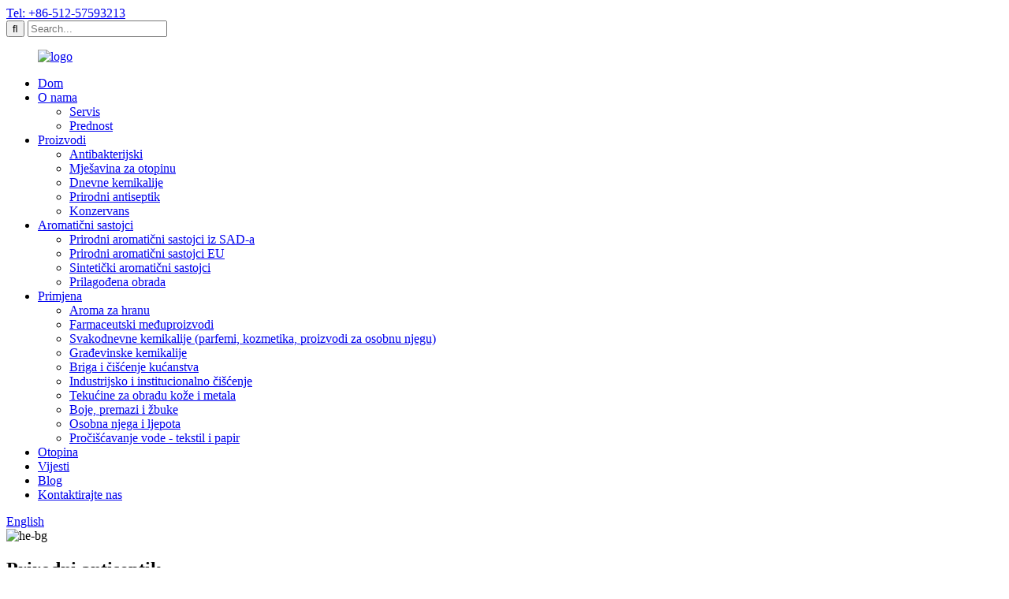

--- FILE ---
content_type: text/html
request_url: http://hr.sprchemical.com/natural-antiseptic/
body_size: 10988
content:
<!DOCTYPE html> <html dir="ltr" lang="hr"> <head> <meta charset="UTF-8"/> <!-- Global site tag (gtag.js) - Google Analytics --> <script async src="https://www.googletagmanager.com/gtag/js?id=UA-65823195-20"></script> <script>
  window.dataLayer = window.dataLayer || [];
  function gtag(){dataLayer.push(arguments);}
  gtag('js', new Date());

  gtag('config', 'UA-65823195-20');
</script>  <meta http-equiv="Content-Type" content="text/html; charset=UTF-8" /> <title>Tvornica prirodnih antiseptika - Kina Proizvođači i dobavljači prirodnih antiseptika</title> <meta name="viewport" content="width=device-width,initial-scale=1,minimum-scale=1,maximum-scale=1,user-scalable=no"> <link rel="apple-touch-icon-precomposed" href=""> <meta name="format-detection" content="telephone=no"> <meta name="apple-mobile-web-app-capable" content="yes"> <meta name="apple-mobile-web-app-status-bar-style" content="black"> <link href="//cdn.globalso.com/sprchemical/style/global/style.css" rel="stylesheet" onload="this.onload=null;this.rel='stylesheet'"> <link href="//cdn.globalso.com/sprchemical/style/public/public.css" rel="stylesheet" onload="this.onload=null;this.rel='stylesheet'">  <link rel="shortcut icon" href="//cdn.globalso.com/sprchemical/5d8181559f269.png" /> <link rel="canonical" href="https://www.sprchemical.com/natural-antiseptic/" /> <meta name="description" content="Proizvođači prirodnih antiseptika, tvornica, dobavljači iz Kine,"quality first, price lowest, service best" is the spirit of our company. we sincerely welcome you to visit company and negotiate mutual business!" /> <link href="//cdn.globalso.com/hide_search.css" rel="stylesheet"/><link href="//www.sprchemical.com/style/hr.html.css" rel="stylesheet"/><link rel="alternate" hreflang="hr"  href="https://hr.sprchemical.com/" /><link rel="canonical" href="https://hr.sprchemical.com/natural-antiseptic/" /></head> <body> <div class="container">     <!-- web_head start -->     <header class="web_head">     <section class="top_bar">       <div class="layout">         <div class="head_phone"><a href="tel:+86-512-57593213 ">Tel: +86-512-57593213</a></div>         <div class="head-search">            <form action="/search.php" method="get">             <input class="search-btn" type="submit" value="&#xf002;" /> 			<input type="hidden" name="cat" value="490"/>             <input class="search-ipt" name="s" placeholder="Search..." />           </form>           </div>       </div>     </section>     <div class="head_layout layout">       <figure class="logo"> <a href="/">			<img src="//cdn.globalso.com/sprchemical/5d8181559f269.png" alt="logo"> 				</a></figure>       <nav class="nav_wrap">         <ul class="head_nav">           <li><a href="/">Dom</a></li> <li><a href="/about-us/">O nama</a> <ul class="sub-menu"> 	<li><a href="/service/">Servis</a></li> 	<li><a href="/advantage/">Prednost</a></li> </ul> </li> <li class="current-menu-ancestor current-menu-parent"><a href="/products/">Proizvodi</a> <ul class="sub-menu"> 	<li><a href="/antibacterial/">Antibakterijski</a></li> 	<li><a href="/blend-for-solution/">Mješavina za otopinu</a></li> 	<li><a href="/daily-chemicals/">Dnevne kemikalije</a></li> 	<li class="nav-current"><a href="/natural-antiseptic/">Prirodni antiseptik</a></li> 	<li><a href="/preservative/">Konzervans</a></li> </ul> </li> <li><a href="/aromatic/">Aromatični sastojci</a> <ul class="sub-menu"> 	<li><a href="/natural-aromatic/">Prirodni aromatični sastojci iz SAD-a</a></li> 	<li><a href="/nature-identical-aromatic/">Prirodni aromatični sastojci EU</a></li> 	<li><a href="/synthetic-aromatic/">Sintetički aromatični sastojci</a></li> 	<li><a href="/custom-processing/">Prilagođena obrada</a></li> </ul> </li> <li><a href="/application/">Primjena</a> <ul class="sub-menu"> 	<li><a href="/application/food-flavoring/">Aroma za hranu</a></li> 	<li><a href="/application/pharmaceutical-intermediates/">Farmaceutski međuproizvodi</a></li> 	<li><a href="/application/daily-chemicalsperfumecosmeticspersonal-care/">Svakodnevne kemikalije (parfemi, kozmetika, proizvodi za osobnu njegu)</a></li> 	<li><a href="/application/construction-chemicals/">Građevinske kemikalije</a></li> 	<li><a href="/application/household-care-and-cleaning/">Briga i čišćenje kućanstva</a></li> 	<li><a href="/application/industrial-institutional-cleaning/">Industrijsko i institucionalno čišćenje</a></li> 	<li><a href="/application/leathermetalworking-fluids/">Tekućine za obradu kože i metala</a></li> 	<li><a href="/application/paints-coating-and-plasters/">Boje, premazi i žbuke</a></li> 	<li><a href="/application/personal-care-beauty/">Osobna njega i ljepota</a></li> 	<li><a href="/application/water-treatment-textilespaper/">Pročišćavanje vode - tekstil i papir</a></li> </ul> </li> <li><a href="/solutions/">Otopina</a></li> <li><a href="/news/">Vijesti</a></li> <li><a href="/blog/">Blog</a></li> <li><a href="/contact-us/">Kontaktirajte nas</a></li>         </ul>         <!--change-language-->           <div class="change-language ensemble">   <div class="change-language-info">     <div class="change-language-title medium-title">        <div class="language-flag language-flag-en"><a href="https://www.sprchemical.com/"><b class="country-flag"></b><span>English</span> </a></div>        <b class="language-icon"></b>      </div> 	<div class="change-language-cont sub-content">         <div class="empty"></div>     </div>   </div> </div> <!--theme438-->            <!--change-language theme438-->        </nav>     </div>   </header>     <!--// web_head end --><section class="sys_sub_head">         <div class="head_bn_item"><img src="//cdn.globalso.com/sprchemical/he-bg.jpg" alt="he-bg"></div>         <h1 class="pagnation_title">Prirodni antiseptik</h1>   </section>   <section class="path_bar">     <ul>      <li> <a itemprop="breadcrumb" href="/">Dom</a></li><li> <a itemprop="breadcrumb" href="/products/" title="Products">Proizvodi</a> </li><li> <a href="#">Prirodni antiseptik</a></li>     </ul>   </section>  <section class="web_main page_main">   <div class="layout">     <aside class="aside">   <section class="aside-wrap">     <section class="side-widget">     <div class="side-tit-bar">         <h2 class="side-tit">Kategorije</h2>     </div>     <ul class="side-cate">       <li><a href="/antibacterial/">Antibakterijski</a></li> <li><a href="/blend-for-solution/">Mješavina za otopinu</a></li> <li><a href="/daily-chemicals/">Dnevne kemikalije</a></li> <li class="nav-current"><a href="/natural-antiseptic/">Prirodni antiseptik</a></li> <li><a href="/preservative/">Konzervans</a></li>     </ul>   </section>   <div class="side-tit-bar">         <h2 class="side-tit">Istaknuti proizvodi</h2>     </div>   <div class="side-widget"> 	 <div class="side-product-items">               <div class="items_content">                <div class="side_slider">                     <ul class="swiper-wrapper"> 				                   <li class="swiper-slide gm-sep side_product_item">                     <figure > <a href="/povidone-k90-pvp-k90-product/" class="item-img"><img src="//cdn.globalso.com/sprchemical/5daff87ee05a8.jpg" alt="Veleprodaja Povidona-K90 / PVP-K90"></a>                       <figcaption>                         <h3 class="item_title"><a href="/povidone-k90-pvp-k90-product/">Veleprodaja Povidon-K90 / PV...</a></h3>                        </figcaption>                     </figure> 					</li> 					                   <li class="swiper-slide gm-sep side_product_item">                     <figure > <a href="/triclosan-tcs-product/" class="item-img"><img src="//cdn.globalso.com/sprchemical/5db1000b0b243.jpg" alt="Proizvođač triklosana / TCS CAS 3380-34-5"></a>                       <figcaption>                         <h3 class="item_title"><a href="/triclosan-tcs-product/">Proizvođač triklosana / TC...</a></h3>                        </figcaption>                     </figure> 					</li> 					                   <li class="swiper-slide gm-sep side_product_item">                     <figure > <a href="/zinc-ricinoleate-product/" class="item-img"><img src="//cdn.globalso.com/sprchemical/5db10a7ba51d7.jpg" alt="Cinkov ricinoleat CAS 13040-19-2"></a>                       <figcaption>                         <h3 class="item_title"><a href="/zinc-ricinoleate-product/">Cinkov ricinoleat CAS 13040-...</a></h3>                        </figcaption>                     </figure> 					</li> 					                   <li class="swiper-slide gm-sep side_product_item">                     <figure > <a href="/25-dioxo-4-imidazolidinyl-urea-allantoin-product/" class="item-img"><img src="//cdn.globalso.com/sprchemical/5da805b1c862b.jpg" alt="(2,5-diokso-4-imidazolidinil) urea / alantoin ..."></a>                       <figcaption>                         <h3 class="item_title"><a href="/25-dioxo-4-imidazolidinyl-urea-allantoin-product/">(2,5-diokso-4-imidazolidinil...</a></h3>                        </figcaption>                     </figure> 					</li> 					                   <li class="swiper-slide gm-sep side_product_item">                     <figure > <a href="/d-panthenol-98-product/" class="item-img"><img src="//cdn.globalso.com/sprchemical/5daeb2cb6a0b4.jpg" alt="D-Pantenol 98% CAS 81-13-0 (7732-18-5)"></a>                       <figcaption>                         <h3 class="item_title"><a href="/d-panthenol-98-product/">D-Pantenol 98% CAS 81-13-0...</a></h3>                        </figcaption>                     </figure> 					</li> 					                </ul> 				 </div>                 <div class="btn-prev"></div>                 <div class="btn-next"></div>               </div>             </div>    </div>           </section> </aside>    <section class="main">       <div class="product-list">   <ul class="product_list_items">    <li class="product_list_item">             <figure>               <span class="item_img"><a href="/ethylhexylglycerin-product/" title="Ethylhexylglycerin Supplier CAS 70445-33-9"><img src="//cdn.globalso.com/sprchemical/5db6838784916.jpg" alt="Dobavljač etilheksilglicerina CAS 70445-33-9"></a> </span>               <figcaption> 			  <div class="item_information">                      <h3 class="item_title"><a href="/ethylhexylglycerin-product/" title="Ethylhexylglycerin Supplier CAS 70445-33-9">Dobavljač etilheksilglicerina CAS 70445-33-9</a></h3>                 <div class="item_info"><p><span>Naziv proizvoda:</span>Etilheksilglicerin</p> <p><span>Naziv robne marke:</span>MOSV EG</p> <p><span>CAS broj:</span>70445-33-9</p> <p><span>Molekularno:</span>C11H24O3</p> <p><span>MW:</span>204.30600</p> <p><span>Sadržaj:</span>99%</p> </div>                 </div>                 <div class="product_btns">                   <a href="javascript:" class="priduct_btn_inquiry add_email12">upit</a><a href="/ethylhexylglycerin-product/" class="priduct_btn_detail">detalj</a>                 </div>               </figcaption>             </figure>           </li>    <li class="product_list_item">             <figure>               <span class="item_img"><a href="/hydroxyacetophenone-product/" title="Hydroxyacetophenone CAS 99-93-4"><img src="//cdn.globalso.com/sprchemical/5db1109dce5aa.jpg" alt="Hidroksiacetofenon CAS 99-93-4"></a> </span>               <figcaption> 			  <div class="item_information">                      <h3 class="item_title"><a href="/hydroxyacetophenone-product/" title="Hydroxyacetophenone CAS 99-93-4">Hidroksiacetofenon CAS 99-93-4</a></h3>                 <div class="item_info"><p><span>Naziv proizvoda:</span>Hidroksiacetofenon</p> <p><span>Naziv robne marke:</span>MOSV PHA</p> <p><span>CAS broj:</span>99-93-4</p> <p><span>Molekularno:</span>C8H8O2</p> <p><span>MW:</span>136,15</p> <p><span>Sadržaj:</span>99%</p> </div>                 </div>                 <div class="product_btns">                   <a href="javascript:" class="priduct_btn_inquiry add_email12">upit</a><a href="/hydroxyacetophenone-product/" class="priduct_btn_detail">detalj</a>                 </div>               </figcaption>             </figure>           </li>    <li class="product_list_item">             <figure>               <span class="item_img"><a href="/13-propanediol-product/" title="1,3 Propanediol CAS 504-63-2"><img src="//cdn.globalso.com/sprchemical/5e141f8e378c8.jpg" alt="1,3-propanediol CAS 504-63-2"></a> </span>               <figcaption> 			  <div class="item_information">                      <h3 class="item_title"><a href="/13-propanediol-product/" title="1,3 Propanediol CAS 504-63-2">1,3-propanediol CAS 504-63-2</a></h3>                 <div class="item_info"><p><span>Naziv proizvoda:</span>1,3-propanediol</p> <p><span>Naziv robne marke:</span>MOSV PND</p> <p><span>CAS broj:</span>504-63-2</p> <p><span>Molekularno:</span>C3H8O2</p> <p><span>MW:</span>76,10</p> <p><span>Sadržaj:</span>99%</p> </div>                 </div>                 <div class="product_btns">                   <a href="javascript:" class="priduct_btn_inquiry add_email12">upit</a><a href="/13-propanediol-product/" class="priduct_btn_detail">detalj</a>                 </div>               </figcaption>             </figure>           </li>    <li class="product_list_item">             <figure>               <span class="item_img"><a href="/caprylhydroxamic-acid-cha-product/" title="Caprylhydroxamic Acid Supplier / CHA CAS 7377-03-9"><img src="//cdn.globalso.com/sprchemical/5e154c10ed1a5.jpg" alt="Dobavljač kaprilhidroksamske kiseline / CHA CAS 7377-03-9"></a> </span>               <figcaption> 			  <div class="item_information">                      <h3 class="item_title"><a href="/caprylhydroxamic-acid-cha-product/" title="Caprylhydroxamic Acid Supplier / CHA CAS 7377-03-9">Dobavljač kaprilhidroksamske kiseline / CHA CAS 7377-03-9</a></h3>                 <div class="item_info"><p><span>Naziv proizvoda:</span>Kaprilhidroksamska kiselina / CHA</p> <p><span>Naziv robne marke:</span>MOSV GG</p> <p><span>CAS broj:</span>7377-03-9</p> <p><span>Molekularno:</span>C8H17NO2</p> <p><span>MW:</span>159.22600</p> <p><span>Sadržaj:</span>99%</p> </div>                 </div>                 <div class="product_btns">                   <a href="javascript:" class="priduct_btn_inquiry add_email12">upit</a><a href="/caprylhydroxamic-acid-cha-product/" class="priduct_btn_detail">detalj</a>                 </div>               </figcaption>             </figure>           </li>    <li class="product_list_item">             <figure>               <span class="item_img"><a href="/sodium-hydroxymethylglycinate-product/" title="Sodium Hydroxymethylglycinate CAS 70161-44-3"><img src="//cdn.globalso.com/sprchemical/5e15722ad0947.jpg" alt="Natrijev hidroksimetilglicinat CAS 70161-44-3"></a> </span>               <figcaption> 			  <div class="item_information">                      <h3 class="item_title"><a href="/sodium-hydroxymethylglycinate-product/" title="Sodium Hydroxymethylglycinate CAS 70161-44-3">Natrijev hidroksimetilglicinat CAS 70161-44-3</a></h3>                 <div class="item_info"><p><span>Naziv proizvoda:</span>Natrijev hidroksimetilglicinat</p> <p><span>Naziv robne marke:</span>MOSV HG</p> <p><span>CAS broj:</span>70161-44-3</p> <p><span>Molekularno:</span>C3H6NO3Na</p> <p><span>MW:</span>127,07</p> <p><span>Sadržaj:</span>50%</p> </div>                 </div>                 <div class="product_btns">                   <a href="javascript:" class="priduct_btn_inquiry add_email12">upit</a><a href="/sodium-hydroxymethylglycinate-product/" class="priduct_btn_detail">detalj</a>                 </div>               </figcaption>             </figure>           </li>          </ul>          <div class="page_bar">         <div class="pages"></div>       </div>       </div>            </section>   </div> </section>  <!-- web_footer start -->  <footer class="web_footer">     <ul class="foot_nav wow fadeInUpA" data-wow-delay="1s" data-wow-duration=".8s">     <li><a href="/about-us/">O nama</a></li> <li><a href="/products/">Proizvodi</a></li> <li><a href="/contact-us/">Kontaktirajte nas</a></li>     </ul>     <div class="foot_bottom layout">       <ul class="foot_contact wow fadeInUpA" data-wow-delay="1.3s" data-wow-duration=".8s">                    <li class="foot_email"><a href="mailto:info@sprchemical.com">info@sprchemical.com</a></li>       <li class="foot_address"><span class="foot_add">No 10#7, D tradegate, 364 West of Zhenchuan Road, Kunshan, Jiangsu, Kina.</span></li>       <li class="foot_phone"><a href="tel:+86-512-57593213 ">Tel: +86-512-57593213</a></li>              </ul>       <ul class="foot_sns wow fadeInUpA" data-wow-delay="1.5s" data-wow-duration=".8s">        			<li><a target="_blank" href=""><img src="//cdn.globalso.com/sprchemical/sns04.png" alt="sns04"></a></li> 			<li><a target="_blank" href=""><img src="//cdn.globalso.com/sprchemical/sns03.png" alt="sns03"></a></li> 			<li><a target="_blank" href=""><img src="//cdn.globalso.com/sprchemical/sns01.png" alt="sns01"></a></li> 			<li><a target="_blank" href="https://api.whatsapp.com/send?phone=8613913262610"><img src="//cdn.globalso.com/sprchemical/whatsapp1.png" alt="WhatsApp"></a></li> 	      </ul>  <div class="copyright wow fadeInUpA" data-wow-delay="1.7s" data-wow-duration=".8s">© Autorska prava - 2010-2022: Sva prava pridržana.<script type="text/javascript" src="//www.globalso.site/livechat.js"></script><a href="/featured/">Vrući proizvodi</a>, <a href="/sitemap.xml">Mapa stranice</a><br><a href='/4-n-butylresorcinol/' title='4-N-Butylresorcinol'>4-N-butilrezorcinol</a>,  <a href='/ketoconazole-zinc-pyrithione/' title='Ketoconazole Zinc Pyrithione'>Ketokonazol Cinkov pirition</a>,  <a href='/methyl-glucose-dioleate-peg-120/' title='Methyl Glucose Dioleate Peg-120'>Metil glukoza dioleat Peg-120</a>,  <a href='/deet-99/' title='Deet 99%'>Duboko 99%</a>,  <a href='/4-isopropyl-3-methylphenol/' title='4 Isopropyl 3 Methylphenol'>4 Izopropil 3 Metilfenol</a>,  <a href='/alpha-arbutin/' title='Alpha-Arbutin'>Alfa-arbutin</a>, 	</div>       </div>   </footer>     <!--// web_footer end -->    </div>    <!--// container end --> <aside class="scrollsidebar" id="scrollsidebar">   <div class="side_content">     <div class="side_list">       <header class="hd"><img src="//cdn.globalso.com/title_pic.png" alt="Online upit"/></header>       <div class="cont">         <li><a class="email" href="javascript:" onclick="showMsgPop();">Pošalji e-poštu</a></li>          <li> <span style="margin-left:7%"></span><a style="margin-top: -29%" target="_blank" class="whatsapp" href="https://api.whatsapp.com/send?phone=8613913262610">WhatsApp</a></li>                                       </div>                   <div class="side_title"><a  class="close_btn"><span>x</span></a></div>     </div>   </div>   <div class="show_btn"></div> </aside> <div class="inquiry-pop-bd">   <div class="inquiry-pop"> <i class="ico-close-pop" onclick="hideMsgPop();"></i>     <script type="text/javascript" src="//www.globalso.site/form.js"></script>   </div> </div> </div> <script type="text/javascript" src="//cdn.globalso.com/sprchemical/style/global/js/jquery.min.js"></script>  <script type="text/javascript" src="//cdn.globalso.com/sprchemical/style/global/js/common.js"></script> <script type="text/javascript" src="//cdn.globalso.com/sprchemical/style/public/public.js"></script>  <script src="//code.tidio.co/m0aywbjmjo3gw41wwuzscuysxfxsksow.js" async></script> <!--Start of Tawk.to Script--> <!--<script type="text/javascript">
var Tawk_API=Tawk_API||{}, Tawk_LoadStart=new Date();
(function(){
var s1=document.createElement("script"),s0=document.getElementsByTagName("script")[0];
s1.async=true;
s1.src='https://embed.tawk.to/6201df2ab9e4e21181bdf2cb/1frbkvg39';
s1.charset='UTF-8';
s1.setAttribute('crossorigin','*');
s0.parentNode.insertBefore(s1,s0);
})();
</script>--> <!--End of Tawk.to Script--> <!--[if lt IE 9]> <script src="https://www.sprchemical.com/style/global/js/html5.js"></script> <![endif]--> <script type="text/javascript">

if(typeof jQuery == 'undefined' || typeof jQuery.fn.on == 'undefined') {
	document.write('<script src="https://www.sprchemical.com/wp-content/plugins/bb-plugin/js/jquery.js"><\/script>');
	document.write('<script src="https://www.sprchemical.com/wp-content/plugins/bb-plugin/js/jquery.migrate.min.js"><\/script>');
}

</script><ul class="prisna-wp-translate-seo" id="prisna-translator-seo"><li class="language-flag language-flag-en"><a href="https://www.sprchemical.com/natural-antiseptic/" title="English" target="_blank"><b class="country-flag"></b><span>English</span></a></li><li class="language-flag language-flag-fr"><a href="http://fr.sprchemical.com/natural-antiseptic/" title="French" target="_blank"><b class="country-flag"></b><span>French</span></a></li><li class="language-flag language-flag-de"><a href="http://de.sprchemical.com/natural-antiseptic/" title="German" target="_blank"><b class="country-flag"></b><span>German</span></a></li><li class="language-flag language-flag-pt"><a href="http://pt.sprchemical.com/natural-antiseptic/" title="Portuguese" target="_blank"><b class="country-flag"></b><span>Portuguese</span></a></li><li class="language-flag language-flag-es"><a href="http://es.sprchemical.com/natural-antiseptic/" title="Spanish" target="_blank"><b class="country-flag"></b><span>Spanish</span></a></li><li class="language-flag language-flag-ru"><a href="http://ru.sprchemical.com/natural-antiseptic/" title="Russian" target="_blank"><b class="country-flag"></b><span>Russian</span></a></li><li class="language-flag language-flag-ja"><a href="http://ja.sprchemical.com/natural-antiseptic/" title="Japanese" target="_blank"><b class="country-flag"></b><span>Japanese</span></a></li><li class="language-flag language-flag-ko"><a href="http://ko.sprchemical.com/natural-antiseptic/" title="Korean" target="_blank"><b class="country-flag"></b><span>Korean</span></a></li><li class="language-flag language-flag-ar"><a href="http://ar.sprchemical.com/natural-antiseptic/" title="Arabic" target="_blank"><b class="country-flag"></b><span>Arabic</span></a></li><li class="language-flag language-flag-ga"><a href="http://ga.sprchemical.com/natural-antiseptic/" title="Irish" target="_blank"><b class="country-flag"></b><span>Irish</span></a></li><li class="language-flag language-flag-el"><a href="http://el.sprchemical.com/natural-antiseptic/" title="Greek" target="_blank"><b class="country-flag"></b><span>Greek</span></a></li><li class="language-flag language-flag-tr"><a href="http://tr.sprchemical.com/natural-antiseptic/" title="Turkish" target="_blank"><b class="country-flag"></b><span>Turkish</span></a></li><li class="language-flag language-flag-it"><a href="http://it.sprchemical.com/natural-antiseptic/" title="Italian" target="_blank"><b class="country-flag"></b><span>Italian</span></a></li><li class="language-flag language-flag-da"><a href="http://da.sprchemical.com/natural-antiseptic/" title="Danish" target="_blank"><b class="country-flag"></b><span>Danish</span></a></li><li class="language-flag language-flag-ro"><a href="http://ro.sprchemical.com/natural-antiseptic/" title="Romanian" target="_blank"><b class="country-flag"></b><span>Romanian</span></a></li><li class="language-flag language-flag-id"><a href="http://id.sprchemical.com/natural-antiseptic/" title="Indonesian" target="_blank"><b class="country-flag"></b><span>Indonesian</span></a></li><li class="language-flag language-flag-cs"><a href="http://cs.sprchemical.com/natural-antiseptic/" title="Czech" target="_blank"><b class="country-flag"></b><span>Czech</span></a></li><li class="language-flag language-flag-af"><a href="http://af.sprchemical.com/natural-antiseptic/" title="Afrikaans" target="_blank"><b class="country-flag"></b><span>Afrikaans</span></a></li><li class="language-flag language-flag-sv"><a href="http://sv.sprchemical.com/natural-antiseptic/" title="Swedish" target="_blank"><b class="country-flag"></b><span>Swedish</span></a></li><li class="language-flag language-flag-pl"><a href="http://pl.sprchemical.com/natural-antiseptic/" title="Polish" target="_blank"><b class="country-flag"></b><span>Polish</span></a></li><li class="language-flag language-flag-eu"><a href="http://eu.sprchemical.com/natural-antiseptic/" title="Basque" target="_blank"><b class="country-flag"></b><span>Basque</span></a></li><li class="language-flag language-flag-ca"><a href="http://ca.sprchemical.com/natural-antiseptic/" title="Catalan" target="_blank"><b class="country-flag"></b><span>Catalan</span></a></li><li class="language-flag language-flag-eo"><a href="http://eo.sprchemical.com/natural-antiseptic/" title="Esperanto" target="_blank"><b class="country-flag"></b><span>Esperanto</span></a></li><li class="language-flag language-flag-hi"><a href="http://hi.sprchemical.com/natural-antiseptic/" title="Hindi" target="_blank"><b class="country-flag"></b><span>Hindi</span></a></li><li class="language-flag language-flag-lo"><a href="http://lo.sprchemical.com/natural-antiseptic/" title="Lao" target="_blank"><b class="country-flag"></b><span>Lao</span></a></li><li class="language-flag language-flag-sq"><a href="http://sq.sprchemical.com/natural-antiseptic/" title="Albanian" target="_blank"><b class="country-flag"></b><span>Albanian</span></a></li><li class="language-flag language-flag-am"><a href="http://am.sprchemical.com/natural-antiseptic/" title="Amharic" target="_blank"><b class="country-flag"></b><span>Amharic</span></a></li><li class="language-flag language-flag-hy"><a href="http://hy.sprchemical.com/natural-antiseptic/" title="Armenian" target="_blank"><b class="country-flag"></b><span>Armenian</span></a></li><li class="language-flag language-flag-az"><a href="http://az.sprchemical.com/natural-antiseptic/" title="Azerbaijani" target="_blank"><b class="country-flag"></b><span>Azerbaijani</span></a></li><li class="language-flag language-flag-be"><a href="http://be.sprchemical.com/natural-antiseptic/" title="Belarusian" target="_blank"><b class="country-flag"></b><span>Belarusian</span></a></li><li class="language-flag language-flag-bn"><a href="http://bn.sprchemical.com/natural-antiseptic/" title="Bengali" target="_blank"><b class="country-flag"></b><span>Bengali</span></a></li><li class="language-flag language-flag-bs"><a href="http://bs.sprchemical.com/natural-antiseptic/" title="Bosnian" target="_blank"><b class="country-flag"></b><span>Bosnian</span></a></li><li class="language-flag language-flag-bg"><a href="http://bg.sprchemical.com/natural-antiseptic/" title="Bulgarian" target="_blank"><b class="country-flag"></b><span>Bulgarian</span></a></li><li class="language-flag language-flag-ceb"><a href="http://ceb.sprchemical.com/natural-antiseptic/" title="Cebuano" target="_blank"><b class="country-flag"></b><span>Cebuano</span></a></li><li class="language-flag language-flag-ny"><a href="http://ny.sprchemical.com/natural-antiseptic/" title="Chichewa" target="_blank"><b class="country-flag"></b><span>Chichewa</span></a></li><li class="language-flag language-flag-co"><a href="http://co.sprchemical.com/natural-antiseptic/" title="Corsican" target="_blank"><b class="country-flag"></b><span>Corsican</span></a></li><li class="language-flag language-flag-hr"><a href="http://hr.sprchemical.com/natural-antiseptic/" title="Croatian" target="_blank"><b class="country-flag"></b><span>Croatian</span></a></li><li class="language-flag language-flag-nl"><a href="http://nl.sprchemical.com/natural-antiseptic/" title="Dutch" target="_blank"><b class="country-flag"></b><span>Dutch</span></a></li><li class="language-flag language-flag-et"><a href="http://et.sprchemical.com/natural-antiseptic/" title="Estonian" target="_blank"><b class="country-flag"></b><span>Estonian</span></a></li><li class="language-flag language-flag-tl"><a href="http://tl.sprchemical.com/natural-antiseptic/" title="Filipino" target="_blank"><b class="country-flag"></b><span>Filipino</span></a></li><li class="language-flag language-flag-fi"><a href="http://fi.sprchemical.com/natural-antiseptic/" title="Finnish" target="_blank"><b class="country-flag"></b><span>Finnish</span></a></li><li class="language-flag language-flag-fy"><a href="http://fy.sprchemical.com/natural-antiseptic/" title="Frisian" target="_blank"><b class="country-flag"></b><span>Frisian</span></a></li><li class="language-flag language-flag-gl"><a href="http://gl.sprchemical.com/natural-antiseptic/" title="Galician" target="_blank"><b class="country-flag"></b><span>Galician</span></a></li><li class="language-flag language-flag-ka"><a href="http://ka.sprchemical.com/natural-antiseptic/" title="Georgian" target="_blank"><b class="country-flag"></b><span>Georgian</span></a></li><li class="language-flag language-flag-gu"><a href="http://gu.sprchemical.com/natural-antiseptic/" title="Gujarati" target="_blank"><b class="country-flag"></b><span>Gujarati</span></a></li><li class="language-flag language-flag-ht"><a href="http://ht.sprchemical.com/natural-antiseptic/" title="Haitian" target="_blank"><b class="country-flag"></b><span>Haitian</span></a></li><li class="language-flag language-flag-ha"><a href="http://ha.sprchemical.com/natural-antiseptic/" title="Hausa" target="_blank"><b class="country-flag"></b><span>Hausa</span></a></li><li class="language-flag language-flag-haw"><a href="http://haw.sprchemical.com/natural-antiseptic/" title="Hawaiian" target="_blank"><b class="country-flag"></b><span>Hawaiian</span></a></li><li class="language-flag language-flag-iw"><a href="http://iw.sprchemical.com/natural-antiseptic/" title="Hebrew" target="_blank"><b class="country-flag"></b><span>Hebrew</span></a></li><li class="language-flag language-flag-hmn"><a href="http://hmn.sprchemical.com/natural-antiseptic/" title="Hmong" target="_blank"><b class="country-flag"></b><span>Hmong</span></a></li><li class="language-flag language-flag-hu"><a href="http://hu.sprchemical.com/natural-antiseptic/" title="Hungarian" target="_blank"><b class="country-flag"></b><span>Hungarian</span></a></li><li class="language-flag language-flag-is"><a href="http://is.sprchemical.com/natural-antiseptic/" title="Icelandic" target="_blank"><b class="country-flag"></b><span>Icelandic</span></a></li><li class="language-flag language-flag-ig"><a href="http://ig.sprchemical.com/natural-antiseptic/" title="Igbo" target="_blank"><b class="country-flag"></b><span>Igbo</span></a></li><li class="language-flag language-flag-jw"><a href="http://jw.sprchemical.com/natural-antiseptic/" title="Javanese" target="_blank"><b class="country-flag"></b><span>Javanese</span></a></li><li class="language-flag language-flag-kn"><a href="http://kn.sprchemical.com/natural-antiseptic/" title="Kannada" target="_blank"><b class="country-flag"></b><span>Kannada</span></a></li><li class="language-flag language-flag-kk"><a href="http://kk.sprchemical.com/natural-antiseptic/" title="Kazakh" target="_blank"><b class="country-flag"></b><span>Kazakh</span></a></li><li class="language-flag language-flag-km"><a href="http://km.sprchemical.com/natural-antiseptic/" title="Khmer" target="_blank"><b class="country-flag"></b><span>Khmer</span></a></li><li class="language-flag language-flag-ku"><a href="http://ku.sprchemical.com/natural-antiseptic/" title="Kurdish" target="_blank"><b class="country-flag"></b><span>Kurdish</span></a></li><li class="language-flag language-flag-ky"><a href="http://ky.sprchemical.com/natural-antiseptic/" title="Kyrgyz" target="_blank"><b class="country-flag"></b><span>Kyrgyz</span></a></li><li class="language-flag language-flag-la"><a href="http://la.sprchemical.com/natural-antiseptic/" title="Latin" target="_blank"><b class="country-flag"></b><span>Latin</span></a></li><li class="language-flag language-flag-lv"><a href="http://lv.sprchemical.com/natural-antiseptic/" title="Latvian" target="_blank"><b class="country-flag"></b><span>Latvian</span></a></li><li class="language-flag language-flag-lt"><a href="http://lt.sprchemical.com/natural-antiseptic/" title="Lithuanian" target="_blank"><b class="country-flag"></b><span>Lithuanian</span></a></li><li class="language-flag language-flag-lb"><a href="http://lb.sprchemical.com/natural-antiseptic/" title="Luxembou.." target="_blank"><b class="country-flag"></b><span>Luxembou..</span></a></li><li class="language-flag language-flag-mk"><a href="http://mk.sprchemical.com/natural-antiseptic/" title="Macedonian" target="_blank"><b class="country-flag"></b><span>Macedonian</span></a></li><li class="language-flag language-flag-mg"><a href="http://mg.sprchemical.com/natural-antiseptic/" title="Malagasy" target="_blank"><b class="country-flag"></b><span>Malagasy</span></a></li><li class="language-flag language-flag-ms"><a href="http://ms.sprchemical.com/natural-antiseptic/" title="Malay" target="_blank"><b class="country-flag"></b><span>Malay</span></a></li><li class="language-flag language-flag-ml"><a href="http://ml.sprchemical.com/natural-antiseptic/" title="Malayalam" target="_blank"><b class="country-flag"></b><span>Malayalam</span></a></li><li class="language-flag language-flag-mt"><a href="http://mt.sprchemical.com/natural-antiseptic/" title="Maltese" target="_blank"><b class="country-flag"></b><span>Maltese</span></a></li><li class="language-flag language-flag-mi"><a href="http://mi.sprchemical.com/natural-antiseptic/" title="Maori" target="_blank"><b class="country-flag"></b><span>Maori</span></a></li><li class="language-flag language-flag-mr"><a href="http://mr.sprchemical.com/natural-antiseptic/" title="Marathi" target="_blank"><b class="country-flag"></b><span>Marathi</span></a></li><li class="language-flag language-flag-mn"><a href="http://mn.sprchemical.com/natural-antiseptic/" title="Mongolian" target="_blank"><b class="country-flag"></b><span>Mongolian</span></a></li><li class="language-flag language-flag-my"><a href="http://my.sprchemical.com/natural-antiseptic/" title="Burmese" target="_blank"><b class="country-flag"></b><span>Burmese</span></a></li><li class="language-flag language-flag-ne"><a href="http://ne.sprchemical.com/natural-antiseptic/" title="Nepali" target="_blank"><b class="country-flag"></b><span>Nepali</span></a></li><li class="language-flag language-flag-no"><a href="http://no.sprchemical.com/natural-antiseptic/" title="Norwegian" target="_blank"><b class="country-flag"></b><span>Norwegian</span></a></li><li class="language-flag language-flag-ps"><a href="http://ps.sprchemical.com/natural-antiseptic/" title="Pashto" target="_blank"><b class="country-flag"></b><span>Pashto</span></a></li><li class="language-flag language-flag-fa"><a href="http://fa.sprchemical.com/natural-antiseptic/" title="Persian" target="_blank"><b class="country-flag"></b><span>Persian</span></a></li><li class="language-flag language-flag-pa"><a href="http://pa.sprchemical.com/natural-antiseptic/" title="Punjabi" target="_blank"><b class="country-flag"></b><span>Punjabi</span></a></li><li class="language-flag language-flag-sr"><a href="http://sr.sprchemical.com/natural-antiseptic/" title="Serbian" target="_blank"><b class="country-flag"></b><span>Serbian</span></a></li><li class="language-flag language-flag-st"><a href="http://st.sprchemical.com/natural-antiseptic/" title="Sesotho" target="_blank"><b class="country-flag"></b><span>Sesotho</span></a></li><li class="language-flag language-flag-si"><a href="http://si.sprchemical.com/natural-antiseptic/" title="Sinhala" target="_blank"><b class="country-flag"></b><span>Sinhala</span></a></li><li class="language-flag language-flag-sk"><a href="http://sk.sprchemical.com/natural-antiseptic/" title="Slovak" target="_blank"><b class="country-flag"></b><span>Slovak</span></a></li><li class="language-flag language-flag-sl"><a href="http://sl.sprchemical.com/natural-antiseptic/" title="Slovenian" target="_blank"><b class="country-flag"></b><span>Slovenian</span></a></li><li class="language-flag language-flag-so"><a href="http://so.sprchemical.com/natural-antiseptic/" title="Somali" target="_blank"><b class="country-flag"></b><span>Somali</span></a></li><li class="language-flag language-flag-sm"><a href="http://sm.sprchemical.com/natural-antiseptic/" title="Samoan" target="_blank"><b class="country-flag"></b><span>Samoan</span></a></li><li class="language-flag language-flag-gd"><a href="http://gd.sprchemical.com/natural-antiseptic/" title="Scots Gaelic" target="_blank"><b class="country-flag"></b><span>Scots Gaelic</span></a></li><li class="language-flag language-flag-sn"><a href="http://sn.sprchemical.com/natural-antiseptic/" title="Shona" target="_blank"><b class="country-flag"></b><span>Shona</span></a></li><li class="language-flag language-flag-sd"><a href="http://sd.sprchemical.com/natural-antiseptic/" title="Sindhi" target="_blank"><b class="country-flag"></b><span>Sindhi</span></a></li><li class="language-flag language-flag-su"><a href="http://su.sprchemical.com/natural-antiseptic/" title="Sundanese" target="_blank"><b class="country-flag"></b><span>Sundanese</span></a></li><li class="language-flag language-flag-sw"><a href="http://sw.sprchemical.com/natural-antiseptic/" title="Swahili" target="_blank"><b class="country-flag"></b><span>Swahili</span></a></li><li class="language-flag language-flag-tg"><a href="http://tg.sprchemical.com/natural-antiseptic/" title="Tajik" target="_blank"><b class="country-flag"></b><span>Tajik</span></a></li><li class="language-flag language-flag-ta"><a href="http://ta.sprchemical.com/natural-antiseptic/" title="Tamil" target="_blank"><b class="country-flag"></b><span>Tamil</span></a></li><li class="language-flag language-flag-te"><a href="http://te.sprchemical.com/natural-antiseptic/" title="Telugu" target="_blank"><b class="country-flag"></b><span>Telugu</span></a></li><li class="language-flag language-flag-th"><a href="http://th.sprchemical.com/natural-antiseptic/" title="Thai" target="_blank"><b class="country-flag"></b><span>Thai</span></a></li><li class="language-flag language-flag-uk"><a href="http://uk.sprchemical.com/natural-antiseptic/" title="Ukrainian" target="_blank"><b class="country-flag"></b><span>Ukrainian</span></a></li><li class="language-flag language-flag-ur"><a href="http://ur.sprchemical.com/natural-antiseptic/" title="Urdu" target="_blank"><b class="country-flag"></b><span>Urdu</span></a></li><li class="language-flag language-flag-uz"><a href="http://uz.sprchemical.com/natural-antiseptic/" title="Uzbek" target="_blank"><b class="country-flag"></b><span>Uzbek</span></a></li><li class="language-flag language-flag-vi"><a href="http://vi.sprchemical.com/natural-antiseptic/" title="Vietnamese" target="_blank"><b class="country-flag"></b><span>Vietnamese</span></a></li><li class="language-flag language-flag-cy"><a href="http://cy.sprchemical.com/natural-antiseptic/" title="Welsh" target="_blank"><b class="country-flag"></b><span>Welsh</span></a></li><li class="language-flag language-flag-xh"><a href="http://xh.sprchemical.com/natural-antiseptic/" title="Xhosa" target="_blank"><b class="country-flag"></b><span>Xhosa</span></a></li><li class="language-flag language-flag-yi"><a href="http://yi.sprchemical.com/natural-antiseptic/" title="Yiddish" target="_blank"><b class="country-flag"></b><span>Yiddish</span></a></li><li class="language-flag language-flag-yo"><a href="http://yo.sprchemical.com/natural-antiseptic/" title="Yoruba" target="_blank"><b class="country-flag"></b><span>Yoruba</span></a></li><li class="language-flag language-flag-zu"><a href="http://zu.sprchemical.com/natural-antiseptic/" title="Zulu" target="_blank"><b class="country-flag"></b><span>Zulu</span></a></li><li class="language-flag language-flag-rw"><a href="http://rw.sprchemical.com/natural-antiseptic/" title="Kinyarwanda" target="_blank"><b class="country-flag"></b><span>Kinyarwanda</span></a></li><li class="language-flag language-flag-tt"><a href="http://tt.sprchemical.com/natural-antiseptic/" title="Tatar" target="_blank"><b class="country-flag"></b><span>Tatar</span></a></li><li class="language-flag language-flag-or"><a href="http://or.sprchemical.com/natural-antiseptic/" title="Oriya" target="_blank"><b class="country-flag"></b><span>Oriya</span></a></li><li class="language-flag language-flag-tk"><a href="http://tk.sprchemical.com/natural-antiseptic/" title="Turkmen" target="_blank"><b class="country-flag"></b><span>Turkmen</span></a></li><li class="language-flag language-flag-ug"><a href="http://ug.sprchemical.com/natural-antiseptic/" title="Uyghur" target="_blank"><b class="country-flag"></b><span>Uyghur</span></a></li></ul><link rel='stylesheet' id='fl-builder-layout-1307-css'  href='https://www.sprchemical.com/uploads/bb-plugin/cache/1307-layout.css?ver=244ab705f039c9380a78550fac03bc7f' type='text/css' media='all' /> <link rel='stylesheet' id='fl-builder-layout-1319-css'  href='https://www.sprchemical.com/uploads/bb-plugin/cache/1319-layout-partial.css?ver=c38b54f1697723003fcf1038648a6930' type='text/css' media='all' /> <link rel='stylesheet' id='fl-builder-layout-1325-css'  href='https://www.sprchemical.com/uploads/bb-plugin/cache/1325-layout-partial.css?ver=456bd53b4a95ce420ed1a991306b5f0c' type='text/css' media='all' /> <link rel='stylesheet' id='fl-builder-layout-1259-css'  href='https://www.sprchemical.com/uploads/bb-plugin/cache/1259-layout-partial.css?ver=3f118ea126bc0c15f38d475fe26e88e4' type='text/css' media='all' /> <link rel='stylesheet' id='fl-builder-layout-1257-css'  href='https://www.sprchemical.com/uploads/bb-plugin/cache/1257-layout-partial.css?ver=30179572e223f827068d6db4194bef41' type='text/css' media='all' />   <script type='text/javascript' src='https://www.sprchemical.com/uploads/bb-plugin/cache/1307-layout.js?ver=244ab705f039c9380a78550fac03bc7f'></script> <script type="text/javascript" src="//cdn.goodao.net/style/js/translator-dropdown.js?ver=1.11"></script><script type="text/javascript">/*<![CDATA[*/var _prisna_translate=_prisna_translate||{languages:["en","fr","es","de","ru","ar","ko","ja","it","pt","ga","da","id","tr","sv","ro","pl","cs","eu","ca","eo","hi","el","ms","sr","sw","th","vi","cy","sk","lv","mt","hu","gl","gu","et","bn","sq","be","nl","tl","is","ht","lt","no","sl","ta","uk","yi","ur","te","fa","mk","kn","iw","fi","hr","bg","az","ka","af","st","si","so","su","tg","uz","yo","zu","pa","jw","kk","km","ceb","ny","lo","la","mg","ml","mi","mn","mr","my","ne","ig","hmn","ha","bs","hy","zh-TW","zh-CN","am","fy","co","ku","ps","lb","ky","sm","gd","sn","sd","xh","haw"],scrollBarLanguages:"15",flags:false,shortNames:true,targetSelector:"body,title",locationWidget:false,location:".transall",translateAttributes:true,translateTitleAttribute:true,translateAltAttribute:true,translatePlaceholderAttribute:true,translateMetaTags:"keywords,description,og:title,og:description,og:locale,og:url",localStorage:true,localStorageExpires:"1",backgroundColor:"transparent",fontColor:"transparent",nativeLanguagesNames:{"id":"Bahasa Indonesia","bs":"\u0431\u043e\u0441\u0430\u043d\u0441\u043a\u0438","my":"\u1019\u103c\u1014\u103a\u1019\u102c\u1018\u102c\u101e\u102c","kk":"\u049a\u0430\u0437\u0430\u049b","km":"\u1797\u17b6\u179f\u17b6\u1781\u17d2\u1798\u17c2\u179a","lo":"\u0e9e\u0eb2\u0eaa\u0eb2\u0ea5\u0eb2\u0ea7","mn":"\u041c\u043e\u043d\u0433\u043e\u043b \u0445\u044d\u043b","tg":"\u0422\u043e\u04b7\u0438\u043a\u04e3","ca":"Catal\u00e0","uz":"O\u02bbzbekcha","yo":"\u00c8d\u00e8 Yor\u00f9b\u00e1","si":"\u0dc3\u0dd2\u0d82\u0dc4\u0dbd","ne":"\u0928\u0947\u092a\u093e\u0932\u0940","pa":"\u0a2a\u0a70\u0a1c\u0a3e\u0a2c\u0a40","cs":"\u010ce\u0161tina","mr":"\u092e\u0930\u093e\u0920\u0940","ml":"\u0d2e\u0d32\u0d2f\u0d3e\u0d33\u0d02","hy":"\u0570\u0561\u0575\u0565\u0580\u0565\u0576","da":"Dansk","de":"Deutsch","es":"Espa\u00f1ol","fr":"Fran\u00e7ais","hr":"Hrvatski","it":"Italiano","lv":"Latvie\u0161u","lt":"Lietuvi\u0173","hu":"Magyar","nl":"Nederlands","no":"Norsk\u200e","pl":"Polski","pt":"Portugu\u00eas","ro":"Rom\u00e2n\u0103","sk":"Sloven\u010dina","sl":"Sloven\u0161\u010dina","fi":"Suomi","sv":"Svenska","tr":"T\u00fcrk\u00e7e","vi":"Ti\u1ebfng Vi\u1ec7t","el":"\u0395\u03bb\u03bb\u03b7\u03bd\u03b9\u03ba\u03ac","ru":"\u0420\u0443\u0441\u0441\u043a\u0438\u0439","sr":"\u0421\u0440\u043f\u0441\u043a\u0438","uk":"\u0423\u043a\u0440\u0430\u0457\u043d\u0441\u044c\u043a\u0430","bg":"\u0411\u044a\u043b\u0433\u0430\u0440\u0441\u043a\u0438","iw":"\u05e2\u05d1\u05e8\u05d9\u05ea","ar":"\u0627\u0644\u0639\u0631\u0628\u064a\u0629","fa":"\u0641\u0627\u0631\u0633\u06cc","hi":"\u0939\u093f\u0928\u094d\u0926\u0940","tl":"Tagalog","th":"\u0e20\u0e32\u0e29\u0e32\u0e44\u0e17\u0e22","mt":"Malti","sq":"Shqip","eu":"Euskara","bn":"\u09ac\u09be\u0982\u09b2\u09be","be":"\u0431\u0435\u043b\u0430\u0440\u0443\u0441\u043a\u0430\u044f \u043c\u043e\u0432\u0430","et":"Eesti Keel","gl":"Galego","ka":"\u10e5\u10d0\u10e0\u10d7\u10e3\u10da\u10d8","gu":"\u0a97\u0ac1\u0a9c\u0ab0\u0abe\u0aa4\u0ac0","ht":"Krey\u00f2l Ayisyen","is":"\u00cdslenska","ga":"Gaeilge","kn":"\u0c95\u0ca8\u0ccd\u0ca8\u0ca1","mk":"\u043c\u0430\u043a\u0435\u0434\u043e\u043d\u0441\u043a\u0438","ms":"Bahasa Melayu","sw":"Kiswahili","yi":"\u05f2\u05b4\u05d3\u05d9\u05e9","ta":"\u0ba4\u0bae\u0bbf\u0bb4\u0bcd","te":"\u0c24\u0c46\u0c32\u0c41\u0c17\u0c41","ur":"\u0627\u0631\u062f\u0648","cy":"Cymraeg","zh-CN":"\u4e2d\u6587\uff08\u7b80\u4f53\uff09\u200e","zh-TW":"\u4e2d\u6587\uff08\u7e41\u9ad4\uff09\u200e","ja":"\u65e5\u672c\u8a9e","ko":"\ud55c\uad6d\uc5b4","am":"\u12a0\u121b\u122d\u129b","haw":"\u014clelo Hawai\u02bbi","ky":"\u043a\u044b\u0440\u0433\u044b\u0437\u0447\u0430","lb":"L\u00ebtzebuergesch","ps":"\u067e\u069a\u062a\u0648\u200e","sd":"\u0633\u0646\u068c\u064a"},home:"\/",clsKey: "3bf380c55f2f34fb99c0c54863ff3e57"};/*]]>*/</script><script>
function getCookie(name) {
    var arg = name + "=";
    var alen = arg.length;
    var clen = document.cookie.length;
    var i = 0;
    while (i < clen) {
        var j = i + alen;
        if (document.cookie.substring(i, j) == arg) return getCookieVal(j);
        i = document.cookie.indexOf(" ", i) + 1;
        if (i == 0) break;
    }
    return null;
}
function setCookie(name, value) {
    var expDate = new Date();
    var argv = setCookie.arguments;
    var argc = setCookie.arguments.length;
    var expires = (argc > 2) ? argv[2] : null;
    var path = (argc > 3) ? argv[3] : null;
    var domain = (argc > 4) ? argv[4] : null;
    var secure = (argc > 5) ? argv[5] : false;
    if (expires != null) {
        expDate.setTime(expDate.getTime() + expires);
    }
    document.cookie = name + "=" + escape(value) + ((expires == null) ? "": ("; expires=" + expDate.toUTCString())) + ((path == null) ? "": ("; path=" + path)) + ((domain == null) ? "": ("; domain=" + domain)) + ((secure == true) ? "; secure": "");
}
function getCookieVal(offset) {
    var endstr = document.cookie.indexOf(";", offset);
    if (endstr == -1) endstr = document.cookie.length;
    return unescape(document.cookie.substring(offset, endstr));
}

var firstshow = 0;
var cfstatshowcookie = getCookie('easyiit_stats');
if (cfstatshowcookie != 1) {
    a = new Date();
    h = a.getHours();
    m = a.getMinutes();
    s = a.getSeconds();
    sparetime = 1000 * 60 * 60 * 24 * 1 - (h * 3600 + m * 60 + s) * 1000 - 1;
    setCookie('easyiit_stats', 1, sparetime, '/');
    firstshow = 1;
}
if (!navigator.cookieEnabled) {
    firstshow = 0;
}
var referrer = escape(document.referrer);
var currweb = escape(location.href);
var screenwidth = screen.width;
var screenheight = screen.height;
var screencolordepth = screen.colorDepth;
$(function($){
   $.post("https://www.sprchemical.com/statistic.php", { action:'stats_init', assort:0, referrer:referrer, currweb:currweb , firstshow:firstshow ,screenwidth:screenwidth, screenheight: screenheight, screencolordepth: screencolordepth, ranstr: Math.random()},function(data){}, "json");
			
});
</script> <script src="//cdnus.globalso.com/common_front.js"></script><script src="//www.sprchemical.com/style/hr.html.js"></script></body> </html><!-- Globalso Cache file was created in 0.24045205116272 seconds, on 10-09-25 16:06:08 -->

--- FILE ---
content_type: text/css
request_url: https://www.sprchemical.com/uploads/bb-plugin/cache/1319-layout-partial.css?ver=c38b54f1697723003fcf1038648a6930
body_size: -91
content:
.fl-node-6281c1c497c82 {width: 100%;}

--- FILE ---
content_type: text/css
request_url: https://www.sprchemical.com/uploads/bb-plugin/cache/1325-layout-partial.css?ver=456bd53b4a95ce420ed1a991306b5f0c
body_size: -92
content:
.fl-node-6281c215b4faf {width: 100%;}

--- FILE ---
content_type: text/css
request_url: https://www.sprchemical.com/uploads/bb-plugin/cache/1259-layout-partial.css?ver=3f118ea126bc0c15f38d475fe26e88e4
body_size: -92
content:
.fl-node-6281c280b1607 {width: 100%;}

--- FILE ---
content_type: text/css
request_url: https://www.sprchemical.com/uploads/bb-plugin/cache/1257-layout-partial.css?ver=30179572e223f827068d6db4194bef41
body_size: -92
content:
.fl-node-6281c12f77826 {width: 100%;}